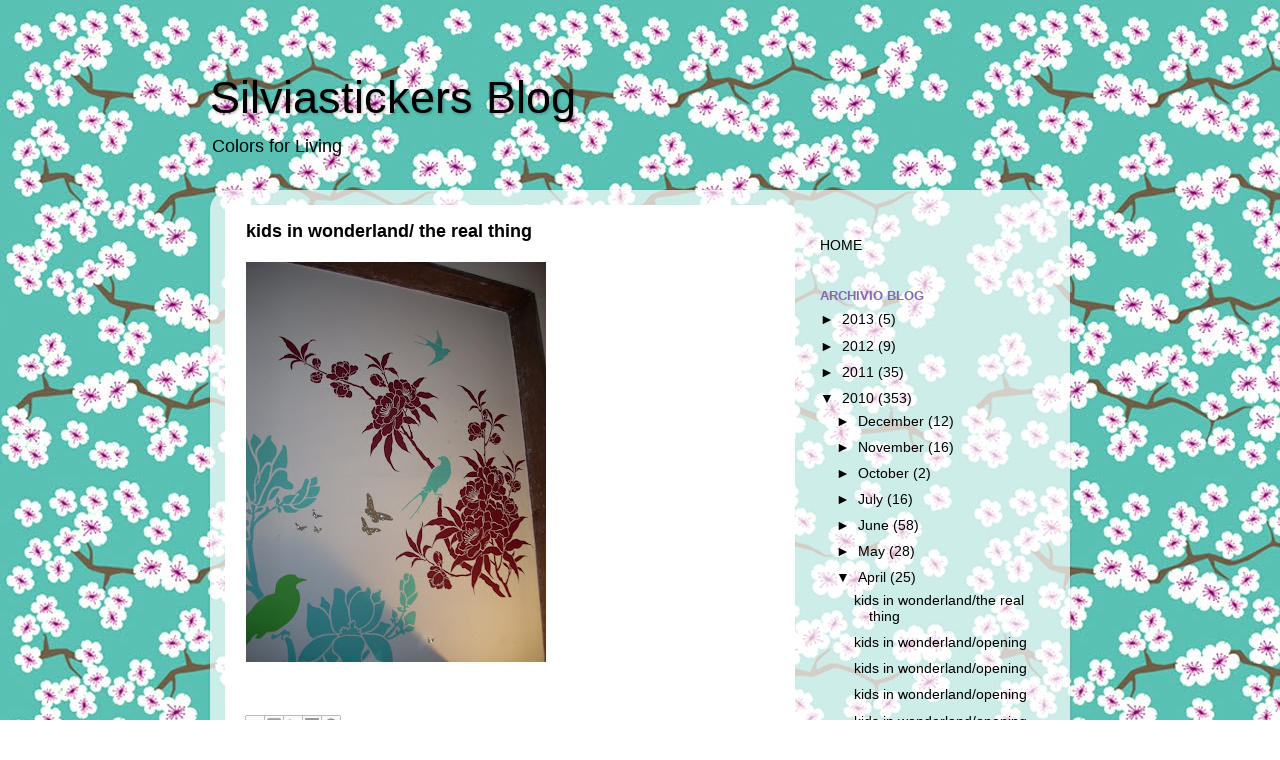

--- FILE ---
content_type: text/plain
request_url: https://www.google-analytics.com/j/collect?v=1&_v=j102&a=1968868644&t=pageview&_s=1&dl=http%3A%2F%2Fblog.silviastickers.com%2F2010%2F04%2Fkids-in-wonderland-real-thing.asp&ul=en-us%40posix&dt=Silviastickers%20Blog%3A%20kids%20in%20wonderland%2F%20the%20real%20thing&sr=1280x720&vp=1280x720&_u=IEBAAEABAAAAACAAI~&jid=502143402&gjid=1351356784&cid=1398504176.1769513639&tid=UA-5096459-1&_gid=877168255.1769513639&_r=1&_slc=1&z=299587804
body_size: -453
content:
2,cG-T1CL7N7R8H